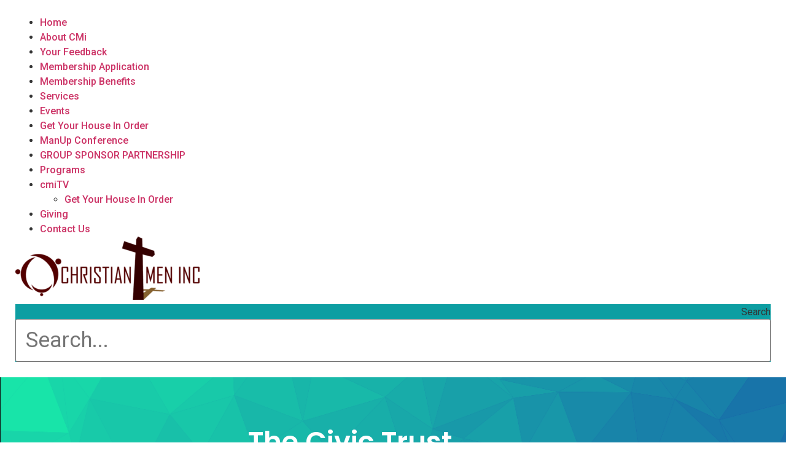

--- FILE ---
content_type: text/html; charset=UTF-8
request_url: https://christianmeninc.org/the-civic-trust/
body_size: 12373
content:
<!doctype html>
<html lang="en-US">
<head>
	<meta charset="UTF-8">
	<meta name="viewport" content="width=device-width, initial-scale=1">
	<link rel="profile" href="https://gmpg.org/xfn/11">
	<meta name='robots' content='index, follow, max-image-preview:large, max-snippet:-1, max-video-preview:-1' />
	<style>img:is([sizes="auto" i], [sizes^="auto," i]) { contain-intrinsic-size: 3000px 1500px }</style>
	
	<!-- This site is optimized with the Yoast SEO plugin v26.1.1 - https://yoast.com/wordpress/plugins/seo/ -->
	<title>The Civic Trust - Christian Men Inc.</title>
	<link rel="canonical" href="https://christianmeninc.org/the-civic-trust/" />
	<meta property="og:locale" content="en_US" />
	<meta property="og:type" content="article" />
	<meta property="og:title" content="The Civic Trust - Christian Men Inc." />
	<meta property="og:description" content="The Civic Trust is a community of problem solvers that provides the opportunity for all citizens to engage in a new form of Public Service as a “Citizen Leader”." />
	<meta property="og:url" content="https://christianmeninc.org/the-civic-trust/" />
	<meta property="og:site_name" content="Christian Men Inc." />
	<meta property="article:published_time" content="2021-12-07T12:30:43+00:00" />
	<meta property="article:modified_time" content="2021-12-08T03:30:32+00:00" />
	<meta property="og:image" content="https://christianmeninc.org/wp-content/uploads/2021/12/The-Civic-Trust.png" />
	<meta property="og:image:width" content="201" />
	<meta property="og:image:height" content="141" />
	<meta property="og:image:type" content="image/png" />
	<meta name="author" content="romans-five8" />
	<meta name="twitter:card" content="summary_large_image" />
	<meta name="twitter:label1" content="Written by" />
	<meta name="twitter:data1" content="romans-five8" />
	<script type="application/ld+json" class="yoast-schema-graph">{"@context":"https://schema.org","@graph":[{"@type":"WebPage","@id":"https://christianmeninc.org/the-civic-trust/","url":"https://christianmeninc.org/the-civic-trust/","name":"The Civic Trust - Christian Men Inc.","isPartOf":{"@id":"https://christianmeninc.org/#website"},"primaryImageOfPage":{"@id":"https://christianmeninc.org/the-civic-trust/#primaryimage"},"image":{"@id":"https://christianmeninc.org/the-civic-trust/#primaryimage"},"thumbnailUrl":"https://christianmeninc.org/wp-content/uploads/2021/12/The-Civic-Trust.png","datePublished":"2021-12-07T12:30:43+00:00","dateModified":"2021-12-08T03:30:32+00:00","author":{"@id":"https://christianmeninc.org/#/schema/person/efa6fe0cdeca853e91af1bd0ee67c1d0"},"breadcrumb":{"@id":"https://christianmeninc.org/the-civic-trust/#breadcrumb"},"inLanguage":"en-US","potentialAction":[{"@type":"ReadAction","target":["https://christianmeninc.org/the-civic-trust/"]}]},{"@type":"ImageObject","inLanguage":"en-US","@id":"https://christianmeninc.org/the-civic-trust/#primaryimage","url":"https://christianmeninc.org/wp-content/uploads/2021/12/The-Civic-Trust.png","contentUrl":"https://christianmeninc.org/wp-content/uploads/2021/12/The-Civic-Trust.png","width":201,"height":141},{"@type":"BreadcrumbList","@id":"https://christianmeninc.org/the-civic-trust/#breadcrumb","itemListElement":[{"@type":"ListItem","position":1,"name":"Home","item":"https://christianmeninc.org/"},{"@type":"ListItem","position":2,"name":"The Civic Trust"}]},{"@type":"WebSite","@id":"https://christianmeninc.org/#website","url":"https://christianmeninc.org/","name":"Christian Men Inc.","description":"Poverty Alleviation - Economic Empowerment - Generational Wealth","potentialAction":[{"@type":"SearchAction","target":{"@type":"EntryPoint","urlTemplate":"https://christianmeninc.org/?s={search_term_string}"},"query-input":{"@type":"PropertyValueSpecification","valueRequired":true,"valueName":"search_term_string"}}],"inLanguage":"en-US"},{"@type":"Person","@id":"https://christianmeninc.org/#/schema/person/efa6fe0cdeca853e91af1bd0ee67c1d0","name":"romans-five8","image":{"@type":"ImageObject","inLanguage":"en-US","@id":"https://christianmeninc.org/#/schema/person/image/","url":"https://secure.gravatar.com/avatar/5b0d266e57d67a28b93320f854974925c88a4387968c75742b60c8c092d9cb71?s=96&d=mm&r=g","contentUrl":"https://secure.gravatar.com/avatar/5b0d266e57d67a28b93320f854974925c88a4387968c75742b60c8c092d9cb71?s=96&d=mm&r=g","caption":"romans-five8"},"sameAs":["https://christianmeninc.org"],"url":"https://christianmeninc.org/author/romans-five8/"}]}</script>
	<!-- / Yoast SEO plugin. -->


<link rel="alternate" type="application/rss+xml" title="Christian Men Inc. &raquo; Feed" href="https://christianmeninc.org/feed/" />
<link rel="alternate" type="application/rss+xml" title="Christian Men Inc. &raquo; Comments Feed" href="https://christianmeninc.org/comments/feed/" />
<link rel="alternate" type="application/rss+xml" title="Christian Men Inc. &raquo; The Civic Trust Comments Feed" href="https://christianmeninc.org/the-civic-trust/feed/" />
<script>
window._wpemojiSettings = {"baseUrl":"https:\/\/s.w.org\/images\/core\/emoji\/16.0.1\/72x72\/","ext":".png","svgUrl":"https:\/\/s.w.org\/images\/core\/emoji\/16.0.1\/svg\/","svgExt":".svg","source":{"concatemoji":"https:\/\/christianmeninc.org\/wp-includes\/js\/wp-emoji-release.min.js?ver=6.8.3"}};
/*! This file is auto-generated */
!function(s,n){var o,i,e;function c(e){try{var t={supportTests:e,timestamp:(new Date).valueOf()};sessionStorage.setItem(o,JSON.stringify(t))}catch(e){}}function p(e,t,n){e.clearRect(0,0,e.canvas.width,e.canvas.height),e.fillText(t,0,0);var t=new Uint32Array(e.getImageData(0,0,e.canvas.width,e.canvas.height).data),a=(e.clearRect(0,0,e.canvas.width,e.canvas.height),e.fillText(n,0,0),new Uint32Array(e.getImageData(0,0,e.canvas.width,e.canvas.height).data));return t.every(function(e,t){return e===a[t]})}function u(e,t){e.clearRect(0,0,e.canvas.width,e.canvas.height),e.fillText(t,0,0);for(var n=e.getImageData(16,16,1,1),a=0;a<n.data.length;a++)if(0!==n.data[a])return!1;return!0}function f(e,t,n,a){switch(t){case"flag":return n(e,"\ud83c\udff3\ufe0f\u200d\u26a7\ufe0f","\ud83c\udff3\ufe0f\u200b\u26a7\ufe0f")?!1:!n(e,"\ud83c\udde8\ud83c\uddf6","\ud83c\udde8\u200b\ud83c\uddf6")&&!n(e,"\ud83c\udff4\udb40\udc67\udb40\udc62\udb40\udc65\udb40\udc6e\udb40\udc67\udb40\udc7f","\ud83c\udff4\u200b\udb40\udc67\u200b\udb40\udc62\u200b\udb40\udc65\u200b\udb40\udc6e\u200b\udb40\udc67\u200b\udb40\udc7f");case"emoji":return!a(e,"\ud83e\udedf")}return!1}function g(e,t,n,a){var r="undefined"!=typeof WorkerGlobalScope&&self instanceof WorkerGlobalScope?new OffscreenCanvas(300,150):s.createElement("canvas"),o=r.getContext("2d",{willReadFrequently:!0}),i=(o.textBaseline="top",o.font="600 32px Arial",{});return e.forEach(function(e){i[e]=t(o,e,n,a)}),i}function t(e){var t=s.createElement("script");t.src=e,t.defer=!0,s.head.appendChild(t)}"undefined"!=typeof Promise&&(o="wpEmojiSettingsSupports",i=["flag","emoji"],n.supports={everything:!0,everythingExceptFlag:!0},e=new Promise(function(e){s.addEventListener("DOMContentLoaded",e,{once:!0})}),new Promise(function(t){var n=function(){try{var e=JSON.parse(sessionStorage.getItem(o));if("object"==typeof e&&"number"==typeof e.timestamp&&(new Date).valueOf()<e.timestamp+604800&&"object"==typeof e.supportTests)return e.supportTests}catch(e){}return null}();if(!n){if("undefined"!=typeof Worker&&"undefined"!=typeof OffscreenCanvas&&"undefined"!=typeof URL&&URL.createObjectURL&&"undefined"!=typeof Blob)try{var e="postMessage("+g.toString()+"("+[JSON.stringify(i),f.toString(),p.toString(),u.toString()].join(",")+"));",a=new Blob([e],{type:"text/javascript"}),r=new Worker(URL.createObjectURL(a),{name:"wpTestEmojiSupports"});return void(r.onmessage=function(e){c(n=e.data),r.terminate(),t(n)})}catch(e){}c(n=g(i,f,p,u))}t(n)}).then(function(e){for(var t in e)n.supports[t]=e[t],n.supports.everything=n.supports.everything&&n.supports[t],"flag"!==t&&(n.supports.everythingExceptFlag=n.supports.everythingExceptFlag&&n.supports[t]);n.supports.everythingExceptFlag=n.supports.everythingExceptFlag&&!n.supports.flag,n.DOMReady=!1,n.readyCallback=function(){n.DOMReady=!0}}).then(function(){return e}).then(function(){var e;n.supports.everything||(n.readyCallback(),(e=n.source||{}).concatemoji?t(e.concatemoji):e.wpemoji&&e.twemoji&&(t(e.twemoji),t(e.wpemoji)))}))}((window,document),window._wpemojiSettings);
</script>
<link rel='stylesheet' id='premium-addons-css' href='https://christianmeninc.org/wp-content/plugins/premium-addons-for-elementor/assets/frontend/min-css/premium-addons.min.css?ver=4.11.41' media='all' />
<style id='wp-emoji-styles-inline-css'>

	img.wp-smiley, img.emoji {
		display: inline !important;
		border: none !important;
		box-shadow: none !important;
		height: 1em !important;
		width: 1em !important;
		margin: 0 0.07em !important;
		vertical-align: -0.1em !important;
		background: none !important;
		padding: 0 !important;
	}
</style>
<link rel='stylesheet' id='wp-block-library-css' href='https://christianmeninc.org/wp-includes/css/dist/block-library/style.min.css?ver=6.8.3' media='all' />
<style id='global-styles-inline-css'>
:root{--wp--preset--aspect-ratio--square: 1;--wp--preset--aspect-ratio--4-3: 4/3;--wp--preset--aspect-ratio--3-4: 3/4;--wp--preset--aspect-ratio--3-2: 3/2;--wp--preset--aspect-ratio--2-3: 2/3;--wp--preset--aspect-ratio--16-9: 16/9;--wp--preset--aspect-ratio--9-16: 9/16;--wp--preset--color--black: #000000;--wp--preset--color--cyan-bluish-gray: #abb8c3;--wp--preset--color--white: #ffffff;--wp--preset--color--pale-pink: #f78da7;--wp--preset--color--vivid-red: #cf2e2e;--wp--preset--color--luminous-vivid-orange: #ff6900;--wp--preset--color--luminous-vivid-amber: #fcb900;--wp--preset--color--light-green-cyan: #7bdcb5;--wp--preset--color--vivid-green-cyan: #00d084;--wp--preset--color--pale-cyan-blue: #8ed1fc;--wp--preset--color--vivid-cyan-blue: #0693e3;--wp--preset--color--vivid-purple: #9b51e0;--wp--preset--gradient--vivid-cyan-blue-to-vivid-purple: linear-gradient(135deg,rgba(6,147,227,1) 0%,rgb(155,81,224) 100%);--wp--preset--gradient--light-green-cyan-to-vivid-green-cyan: linear-gradient(135deg,rgb(122,220,180) 0%,rgb(0,208,130) 100%);--wp--preset--gradient--luminous-vivid-amber-to-luminous-vivid-orange: linear-gradient(135deg,rgba(252,185,0,1) 0%,rgba(255,105,0,1) 100%);--wp--preset--gradient--luminous-vivid-orange-to-vivid-red: linear-gradient(135deg,rgba(255,105,0,1) 0%,rgb(207,46,46) 100%);--wp--preset--gradient--very-light-gray-to-cyan-bluish-gray: linear-gradient(135deg,rgb(238,238,238) 0%,rgb(169,184,195) 100%);--wp--preset--gradient--cool-to-warm-spectrum: linear-gradient(135deg,rgb(74,234,220) 0%,rgb(151,120,209) 20%,rgb(207,42,186) 40%,rgb(238,44,130) 60%,rgb(251,105,98) 80%,rgb(254,248,76) 100%);--wp--preset--gradient--blush-light-purple: linear-gradient(135deg,rgb(255,206,236) 0%,rgb(152,150,240) 100%);--wp--preset--gradient--blush-bordeaux: linear-gradient(135deg,rgb(254,205,165) 0%,rgb(254,45,45) 50%,rgb(107,0,62) 100%);--wp--preset--gradient--luminous-dusk: linear-gradient(135deg,rgb(255,203,112) 0%,rgb(199,81,192) 50%,rgb(65,88,208) 100%);--wp--preset--gradient--pale-ocean: linear-gradient(135deg,rgb(255,245,203) 0%,rgb(182,227,212) 50%,rgb(51,167,181) 100%);--wp--preset--gradient--electric-grass: linear-gradient(135deg,rgb(202,248,128) 0%,rgb(113,206,126) 100%);--wp--preset--gradient--midnight: linear-gradient(135deg,rgb(2,3,129) 0%,rgb(40,116,252) 100%);--wp--preset--font-size--small: 13px;--wp--preset--font-size--medium: 20px;--wp--preset--font-size--large: 36px;--wp--preset--font-size--x-large: 42px;--wp--preset--spacing--20: 0.44rem;--wp--preset--spacing--30: 0.67rem;--wp--preset--spacing--40: 1rem;--wp--preset--spacing--50: 1.5rem;--wp--preset--spacing--60: 2.25rem;--wp--preset--spacing--70: 3.38rem;--wp--preset--spacing--80: 5.06rem;--wp--preset--shadow--natural: 6px 6px 9px rgba(0, 0, 0, 0.2);--wp--preset--shadow--deep: 12px 12px 50px rgba(0, 0, 0, 0.4);--wp--preset--shadow--sharp: 6px 6px 0px rgba(0, 0, 0, 0.2);--wp--preset--shadow--outlined: 6px 6px 0px -3px rgba(255, 255, 255, 1), 6px 6px rgba(0, 0, 0, 1);--wp--preset--shadow--crisp: 6px 6px 0px rgba(0, 0, 0, 1);}:root { --wp--style--global--content-size: 800px;--wp--style--global--wide-size: 1200px; }:where(body) { margin: 0; }.wp-site-blocks > .alignleft { float: left; margin-right: 2em; }.wp-site-blocks > .alignright { float: right; margin-left: 2em; }.wp-site-blocks > .aligncenter { justify-content: center; margin-left: auto; margin-right: auto; }:where(.wp-site-blocks) > * { margin-block-start: 24px; margin-block-end: 0; }:where(.wp-site-blocks) > :first-child { margin-block-start: 0; }:where(.wp-site-blocks) > :last-child { margin-block-end: 0; }:root { --wp--style--block-gap: 24px; }:root :where(.is-layout-flow) > :first-child{margin-block-start: 0;}:root :where(.is-layout-flow) > :last-child{margin-block-end: 0;}:root :where(.is-layout-flow) > *{margin-block-start: 24px;margin-block-end: 0;}:root :where(.is-layout-constrained) > :first-child{margin-block-start: 0;}:root :where(.is-layout-constrained) > :last-child{margin-block-end: 0;}:root :where(.is-layout-constrained) > *{margin-block-start: 24px;margin-block-end: 0;}:root :where(.is-layout-flex){gap: 24px;}:root :where(.is-layout-grid){gap: 24px;}.is-layout-flow > .alignleft{float: left;margin-inline-start: 0;margin-inline-end: 2em;}.is-layout-flow > .alignright{float: right;margin-inline-start: 2em;margin-inline-end: 0;}.is-layout-flow > .aligncenter{margin-left: auto !important;margin-right: auto !important;}.is-layout-constrained > .alignleft{float: left;margin-inline-start: 0;margin-inline-end: 2em;}.is-layout-constrained > .alignright{float: right;margin-inline-start: 2em;margin-inline-end: 0;}.is-layout-constrained > .aligncenter{margin-left: auto !important;margin-right: auto !important;}.is-layout-constrained > :where(:not(.alignleft):not(.alignright):not(.alignfull)){max-width: var(--wp--style--global--content-size);margin-left: auto !important;margin-right: auto !important;}.is-layout-constrained > .alignwide{max-width: var(--wp--style--global--wide-size);}body .is-layout-flex{display: flex;}.is-layout-flex{flex-wrap: wrap;align-items: center;}.is-layout-flex > :is(*, div){margin: 0;}body .is-layout-grid{display: grid;}.is-layout-grid > :is(*, div){margin: 0;}body{padding-top: 0px;padding-right: 0px;padding-bottom: 0px;padding-left: 0px;}a:where(:not(.wp-element-button)){text-decoration: underline;}:root :where(.wp-element-button, .wp-block-button__link){background-color: #32373c;border-width: 0;color: #fff;font-family: inherit;font-size: inherit;line-height: inherit;padding: calc(0.667em + 2px) calc(1.333em + 2px);text-decoration: none;}.has-black-color{color: var(--wp--preset--color--black) !important;}.has-cyan-bluish-gray-color{color: var(--wp--preset--color--cyan-bluish-gray) !important;}.has-white-color{color: var(--wp--preset--color--white) !important;}.has-pale-pink-color{color: var(--wp--preset--color--pale-pink) !important;}.has-vivid-red-color{color: var(--wp--preset--color--vivid-red) !important;}.has-luminous-vivid-orange-color{color: var(--wp--preset--color--luminous-vivid-orange) !important;}.has-luminous-vivid-amber-color{color: var(--wp--preset--color--luminous-vivid-amber) !important;}.has-light-green-cyan-color{color: var(--wp--preset--color--light-green-cyan) !important;}.has-vivid-green-cyan-color{color: var(--wp--preset--color--vivid-green-cyan) !important;}.has-pale-cyan-blue-color{color: var(--wp--preset--color--pale-cyan-blue) !important;}.has-vivid-cyan-blue-color{color: var(--wp--preset--color--vivid-cyan-blue) !important;}.has-vivid-purple-color{color: var(--wp--preset--color--vivid-purple) !important;}.has-black-background-color{background-color: var(--wp--preset--color--black) !important;}.has-cyan-bluish-gray-background-color{background-color: var(--wp--preset--color--cyan-bluish-gray) !important;}.has-white-background-color{background-color: var(--wp--preset--color--white) !important;}.has-pale-pink-background-color{background-color: var(--wp--preset--color--pale-pink) !important;}.has-vivid-red-background-color{background-color: var(--wp--preset--color--vivid-red) !important;}.has-luminous-vivid-orange-background-color{background-color: var(--wp--preset--color--luminous-vivid-orange) !important;}.has-luminous-vivid-amber-background-color{background-color: var(--wp--preset--color--luminous-vivid-amber) !important;}.has-light-green-cyan-background-color{background-color: var(--wp--preset--color--light-green-cyan) !important;}.has-vivid-green-cyan-background-color{background-color: var(--wp--preset--color--vivid-green-cyan) !important;}.has-pale-cyan-blue-background-color{background-color: var(--wp--preset--color--pale-cyan-blue) !important;}.has-vivid-cyan-blue-background-color{background-color: var(--wp--preset--color--vivid-cyan-blue) !important;}.has-vivid-purple-background-color{background-color: var(--wp--preset--color--vivid-purple) !important;}.has-black-border-color{border-color: var(--wp--preset--color--black) !important;}.has-cyan-bluish-gray-border-color{border-color: var(--wp--preset--color--cyan-bluish-gray) !important;}.has-white-border-color{border-color: var(--wp--preset--color--white) !important;}.has-pale-pink-border-color{border-color: var(--wp--preset--color--pale-pink) !important;}.has-vivid-red-border-color{border-color: var(--wp--preset--color--vivid-red) !important;}.has-luminous-vivid-orange-border-color{border-color: var(--wp--preset--color--luminous-vivid-orange) !important;}.has-luminous-vivid-amber-border-color{border-color: var(--wp--preset--color--luminous-vivid-amber) !important;}.has-light-green-cyan-border-color{border-color: var(--wp--preset--color--light-green-cyan) !important;}.has-vivid-green-cyan-border-color{border-color: var(--wp--preset--color--vivid-green-cyan) !important;}.has-pale-cyan-blue-border-color{border-color: var(--wp--preset--color--pale-cyan-blue) !important;}.has-vivid-cyan-blue-border-color{border-color: var(--wp--preset--color--vivid-cyan-blue) !important;}.has-vivid-purple-border-color{border-color: var(--wp--preset--color--vivid-purple) !important;}.has-vivid-cyan-blue-to-vivid-purple-gradient-background{background: var(--wp--preset--gradient--vivid-cyan-blue-to-vivid-purple) !important;}.has-light-green-cyan-to-vivid-green-cyan-gradient-background{background: var(--wp--preset--gradient--light-green-cyan-to-vivid-green-cyan) !important;}.has-luminous-vivid-amber-to-luminous-vivid-orange-gradient-background{background: var(--wp--preset--gradient--luminous-vivid-amber-to-luminous-vivid-orange) !important;}.has-luminous-vivid-orange-to-vivid-red-gradient-background{background: var(--wp--preset--gradient--luminous-vivid-orange-to-vivid-red) !important;}.has-very-light-gray-to-cyan-bluish-gray-gradient-background{background: var(--wp--preset--gradient--very-light-gray-to-cyan-bluish-gray) !important;}.has-cool-to-warm-spectrum-gradient-background{background: var(--wp--preset--gradient--cool-to-warm-spectrum) !important;}.has-blush-light-purple-gradient-background{background: var(--wp--preset--gradient--blush-light-purple) !important;}.has-blush-bordeaux-gradient-background{background: var(--wp--preset--gradient--blush-bordeaux) !important;}.has-luminous-dusk-gradient-background{background: var(--wp--preset--gradient--luminous-dusk) !important;}.has-pale-ocean-gradient-background{background: var(--wp--preset--gradient--pale-ocean) !important;}.has-electric-grass-gradient-background{background: var(--wp--preset--gradient--electric-grass) !important;}.has-midnight-gradient-background{background: var(--wp--preset--gradient--midnight) !important;}.has-small-font-size{font-size: var(--wp--preset--font-size--small) !important;}.has-medium-font-size{font-size: var(--wp--preset--font-size--medium) !important;}.has-large-font-size{font-size: var(--wp--preset--font-size--large) !important;}.has-x-large-font-size{font-size: var(--wp--preset--font-size--x-large) !important;}
:root :where(.wp-block-pullquote){font-size: 1.5em;line-height: 1.6;}
</style>
<link rel='stylesheet' id='Church-Admin-css' href='https://christianmeninc.org/wp-content/plugins/church-admin/includes/style.new.css?ver=1759984495' media='all' />
<link rel='stylesheet' id='wpa-css-css' href='https://christianmeninc.org/wp-content/plugins/honeypot/includes/css/wpa.css?ver=2.3.03' media='all' />
<link rel='stylesheet' id='hello-elementor-css' href='https://christianmeninc.org/wp-content/themes/hello-elementor/assets/css/reset.css?ver=3.4.4' media='all' />
<link rel='stylesheet' id='hello-elementor-theme-style-css' href='https://christianmeninc.org/wp-content/themes/hello-elementor/assets/css/theme.css?ver=3.4.4' media='all' />
<link rel='stylesheet' id='hello-elementor-header-footer-css' href='https://christianmeninc.org/wp-content/themes/hello-elementor/assets/css/header-footer.css?ver=3.4.4' media='all' />
<link rel='stylesheet' id='elementor-frontend-css' href='https://christianmeninc.org/wp-content/plugins/elementor/assets/css/frontend.min.css?ver=3.32.4' media='all' />
<link rel='stylesheet' id='widget-nav-menu-css' href='https://christianmeninc.org/wp-content/plugins/elementor-pro/assets/css/widget-nav-menu.min.css?ver=3.32.2' media='all' />
<link rel='stylesheet' id='widget-image-css' href='https://christianmeninc.org/wp-content/plugins/elementor/assets/css/widget-image.min.css?ver=3.32.4' media='all' />
<link rel='stylesheet' id='widget-search-form-css' href='https://christianmeninc.org/wp-content/plugins/elementor-pro/assets/css/widget-search-form.min.css?ver=3.32.2' media='all' />
<link rel='stylesheet' id='elementor-icons-shared-0-css' href='https://christianmeninc.org/wp-content/plugins/elementor/assets/lib/font-awesome/css/fontawesome.min.css?ver=5.15.3' media='all' />
<link rel='stylesheet' id='elementor-icons-fa-solid-css' href='https://christianmeninc.org/wp-content/plugins/elementor/assets/lib/font-awesome/css/solid.min.css?ver=5.15.3' media='all' />
<link rel='stylesheet' id='widget-heading-css' href='https://christianmeninc.org/wp-content/plugins/elementor/assets/css/widget-heading.min.css?ver=3.32.4' media='all' />
<link rel='stylesheet' id='widget-social-icons-css' href='https://christianmeninc.org/wp-content/plugins/elementor/assets/css/widget-social-icons.min.css?ver=3.32.4' media='all' />
<link rel='stylesheet' id='e-apple-webkit-css' href='https://christianmeninc.org/wp-content/plugins/elementor/assets/css/conditionals/apple-webkit.min.css?ver=3.32.4' media='all' />
<link rel='stylesheet' id='widget-post-info-css' href='https://christianmeninc.org/wp-content/plugins/elementor-pro/assets/css/widget-post-info.min.css?ver=3.32.2' media='all' />
<link rel='stylesheet' id='widget-icon-list-css' href='https://christianmeninc.org/wp-content/plugins/elementor/assets/css/widget-icon-list.min.css?ver=3.32.4' media='all' />
<link rel='stylesheet' id='elementor-icons-fa-regular-css' href='https://christianmeninc.org/wp-content/plugins/elementor/assets/lib/font-awesome/css/regular.min.css?ver=5.15.3' media='all' />
<link rel='stylesheet' id='elementor-icons-css' href='https://christianmeninc.org/wp-content/plugins/elementor/assets/lib/eicons/css/elementor-icons.min.css?ver=5.44.0' media='all' />
<link rel='stylesheet' id='elementor-post-6-css' href='https://christianmeninc.org/wp-content/uploads/elementor/css/post-6.css?ver=1760019876' media='all' />
<link rel='stylesheet' id='elementor-post-344-css' href='https://christianmeninc.org/wp-content/uploads/elementor/css/post-344.css?ver=1760025118' media='all' />
<link rel='stylesheet' id='elementor-post-28-css' href='https://christianmeninc.org/wp-content/uploads/elementor/css/post-28.css?ver=1760019877' media='all' />
<link rel='stylesheet' id='elementor-post-129-css' href='https://christianmeninc.org/wp-content/uploads/elementor/css/post-129.css?ver=1760019877' media='all' />
<link rel='stylesheet' id='elementor-post-265-css' href='https://christianmeninc.org/wp-content/uploads/elementor/css/post-265.css?ver=1760021459' media='all' />
<link rel='stylesheet' id='elementor-gf-roboto-css' href='https://fonts.googleapis.com/css?family=Roboto:100,100italic,200,200italic,300,300italic,400,400italic,500,500italic,600,600italic,700,700italic,800,800italic,900,900italic&#038;display=auto' media='all' />
<link rel='stylesheet' id='elementor-gf-robotoslab-css' href='https://fonts.googleapis.com/css?family=Roboto+Slab:100,100italic,200,200italic,300,300italic,400,400italic,500,500italic,600,600italic,700,700italic,800,800italic,900,900italic&#038;display=auto' media='all' />
<link rel='stylesheet' id='elementor-gf-poppins-css' href='https://fonts.googleapis.com/css?family=Poppins:100,100italic,200,200italic,300,300italic,400,400italic,500,500italic,600,600italic,700,700italic,800,800italic,900,900italic&#038;display=auto' media='all' />
<link rel='stylesheet' id='elementor-icons-fa-brands-css' href='https://christianmeninc.org/wp-content/plugins/elementor/assets/lib/font-awesome/css/brands.min.css?ver=5.15.3' media='all' />
<script src="https://christianmeninc.org/wp-includes/js/jquery/jquery.min.js?ver=3.7.1" id="jquery-core-js"></script>
<script src="https://christianmeninc.org/wp-includes/js/jquery/jquery-migrate.min.js?ver=3.4.1" id="jquery-migrate-js"></script>
<link rel="https://api.w.org/" href="https://christianmeninc.org/wp-json/" /><link rel="alternate" title="JSON" type="application/json" href="https://christianmeninc.org/wp-json/wp/v2/posts/344" /><link rel="EditURI" type="application/rsd+xml" title="RSD" href="https://christianmeninc.org/xmlrpc.php?rsd" />
<link rel='shortlink' href='https://christianmeninc.org/?p=344' />
<link rel="alternate" title="oEmbed (JSON)" type="application/json+oembed" href="https://christianmeninc.org/wp-json/oembed/1.0/embed?url=https%3A%2F%2Fchristianmeninc.org%2Fthe-civic-trust%2F" />
<link rel="alternate" title="oEmbed (XML)" type="text/xml+oembed" href="https://christianmeninc.org/wp-json/oembed/1.0/embed?url=https%3A%2F%2Fchristianmeninc.org%2Fthe-civic-trust%2F&#038;format=xml" />
	<script type="text/javascript">
		var ajaxurl = 'https://christianmeninc.org/wp-admin/admin-ajax.php';
		var security= '67914757db';
	</script>
	<!--
 
   ____ _                    _          _       _           _         ____  _             _       
  / ___| |__  _   _ _ __ ___| |__      / \   __| |_ __ ___ (_)_ __   |  _ \| |_   _  __ _(_)_ __  
 | |   | '_ \| | | | '__/ __| '_ \    / _ \ / _` | '_ ` _ \| | '_ \  | |_) | | | | |/ _` | | '_ \ 
 | |___| | | | |_| | | | (__| | | |  / ___ \ (_| | | | | | | | | | | |  __/| | |_| | (_| | | | | |
  \____|_| |_|\__,_|_|  \___|_| |_| /_/   \_\__,_|_| |_| |_|_|_| |_| |_|   |_|\__,_|\__, |_|_| |_|
                                                                                    |___/                   

 FREE  Version: 5.0.27 -->
        <style>table.church_admin_calendar{width:630px}</style><meta name="generator" content="Elementor 3.32.4; features: additional_custom_breakpoints; settings: css_print_method-external, google_font-enabled, font_display-auto">
<style>
footer#site-footer {
    display: none !important;
}
nav.elementor-nav-menu--dropdown.elementor-nav-menu__container {
    width: 100% !important;
    left: 0px !important;
}

/* Menu Height for Tablet*/
@media only screen and (max-width: 768px) {
		nav.elementor-nav-menu--dropdown.elementor-nav-menu__container {
			top: 90% !important;
		}
}

/* Menu Height for Mobile*/
@media only screen and (max-width: 600px) {
		nav.elementor-nav-menu--dropdown.elementor-nav-menu__container {
			top: 90% !important;
			width: 300px !important;
		}
}
</style>
			<style>
				.e-con.e-parent:nth-of-type(n+4):not(.e-lazyloaded):not(.e-no-lazyload),
				.e-con.e-parent:nth-of-type(n+4):not(.e-lazyloaded):not(.e-no-lazyload) * {
					background-image: none !important;
				}
				@media screen and (max-height: 1024px) {
					.e-con.e-parent:nth-of-type(n+3):not(.e-lazyloaded):not(.e-no-lazyload),
					.e-con.e-parent:nth-of-type(n+3):not(.e-lazyloaded):not(.e-no-lazyload) * {
						background-image: none !important;
					}
				}
				@media screen and (max-height: 640px) {
					.e-con.e-parent:nth-of-type(n+2):not(.e-lazyloaded):not(.e-no-lazyload),
					.e-con.e-parent:nth-of-type(n+2):not(.e-lazyloaded):not(.e-no-lazyload) * {
						background-image: none !important;
					}
				}
			</style>
			<link rel="icon" href="https://christianmeninc.org/wp-content/uploads/2021/12/cropped-Christian-Men-INC-Site-Icon-32x32.jpg" sizes="32x32" />
<link rel="icon" href="https://christianmeninc.org/wp-content/uploads/2021/12/cropped-Christian-Men-INC-Site-Icon-192x192.jpg" sizes="192x192" />
<link rel="apple-touch-icon" href="https://christianmeninc.org/wp-content/uploads/2021/12/cropped-Christian-Men-INC-Site-Icon-180x180.jpg" />
<meta name="msapplication-TileImage" content="https://christianmeninc.org/wp-content/uploads/2021/12/cropped-Christian-Men-INC-Site-Icon-270x270.jpg" />
</head>
<body class="wp-singular post-template-default single single-post postid-344 single-format-standard wp-embed-responsive wp-theme-hello-elementor hello-elementor-default elementor-default elementor-kit-6 elementor-page elementor-page-344 elementor-page-265">


<a class="skip-link screen-reader-text" href="#content">Skip to content</a>

		<header data-elementor-type="header" data-elementor-id="28" class="elementor elementor-28 elementor-location-header" data-elementor-post-type="elementor_library">
					<header class="elementor-section elementor-top-section elementor-element elementor-element-2d313257 elementor-section-full_width elementor-section-content-middle elementor-section-stretched elementor-section-height-default elementor-section-height-default" data-id="2d313257" data-element_type="section" data-settings="{&quot;stretch_section&quot;:&quot;section-stretched&quot;}">
						<div class="elementor-container elementor-column-gap-default">
					<div class="elementor-column elementor-col-33 elementor-top-column elementor-element elementor-element-7ba0f53b" data-id="7ba0f53b" data-element_type="column">
			<div class="elementor-widget-wrap elementor-element-populated">
						<div class="elementor-element elementor-element-443d241e elementor-nav-menu--stretch elementor-nav-menu__text-align-aside elementor-nav-menu--toggle elementor-nav-menu--burger elementor-widget elementor-widget-nav-menu" data-id="443d241e" data-element_type="widget" data-settings="{&quot;layout&quot;:&quot;dropdown&quot;,&quot;full_width&quot;:&quot;stretch&quot;,&quot;submenu_icon&quot;:{&quot;value&quot;:&quot;&lt;i class=\&quot;\&quot; aria-hidden=\&quot;true\&quot;&gt;&lt;\/i&gt;&quot;,&quot;library&quot;:&quot;&quot;},&quot;toggle&quot;:&quot;burger&quot;}" data-widget_type="nav-menu.default">
				<div class="elementor-widget-container">
							<div class="elementor-menu-toggle" role="button" tabindex="0" aria-label="Menu Toggle" aria-expanded="false">
			<i aria-hidden="true" role="presentation" class="elementor-menu-toggle__icon--open eicon-menu-bar"></i><i aria-hidden="true" role="presentation" class="elementor-menu-toggle__icon--close eicon-close"></i>		</div>
					<nav class="elementor-nav-menu--dropdown elementor-nav-menu__container" aria-hidden="true">
				<ul id="menu-2-443d241e" class="elementor-nav-menu"><li class="menu-item menu-item-type-post_type menu-item-object-page menu-item-home menu-item-34"><a href="https://christianmeninc.org/" class="elementor-item" tabindex="-1">Home</a></li>
<li class="menu-item menu-item-type-post_type menu-item-object-page menu-item-31"><a href="https://christianmeninc.org/about-cmi/" class="elementor-item" tabindex="-1">About CMi</a></li>
<li class="menu-item menu-item-type-post_type menu-item-object-page menu-item-1825"><a href="https://christianmeninc.org/your-feedback/" class="elementor-item" tabindex="-1">Your Feedback</a></li>
<li class="menu-item menu-item-type-post_type menu-item-object-page menu-item-35"><a href="https://christianmeninc.org/membership-application/" class="elementor-item" tabindex="-1">Membership Application</a></li>
<li class="menu-item menu-item-type-post_type menu-item-object-page menu-item-36"><a href="https://christianmeninc.org/membership-benefits/" class="elementor-item" tabindex="-1">Membership Benefits</a></li>
<li class="menu-item menu-item-type-post_type menu-item-object-page menu-item-41"><a href="https://christianmeninc.org/services/" class="elementor-item" tabindex="-1">Services</a></li>
<li class="menu-item menu-item-type-post_type menu-item-object-page menu-item-33"><a href="https://christianmeninc.org/events/" class="elementor-item" tabindex="-1">Events</a></li>
<li class="menu-item menu-item-type-post_type menu-item-object-page menu-item-1373"><a href="https://christianmeninc.org/gyhio/" class="elementor-item" tabindex="-1">Get Your House In Order</a></li>
<li class="menu-item menu-item-type-post_type menu-item-object-page menu-item-1439"><a href="https://christianmeninc.org/manup-conference/" class="elementor-item" tabindex="-1">ManUp Conference</a></li>
<li class="menu-item menu-item-type-post_type menu-item-object-page menu-item-1651"><a href="https://christianmeninc.org/group-sponsor-partnership/" class="elementor-item" tabindex="-1">GROUP SPONSOR PARTNERSHIP</a></li>
<li class="menu-item menu-item-type-post_type menu-item-object-page menu-item-39"><a href="https://christianmeninc.org/programs/" class="elementor-item" tabindex="-1">Programs</a></li>
<li class="menu-item menu-item-type-post_type menu-item-object-page menu-item-has-children menu-item-38"><a href="https://christianmeninc.org/our-blog/" class="elementor-item" tabindex="-1">cmiTV</a>
<ul class="sub-menu elementor-nav-menu--dropdown">
	<li class="menu-item menu-item-type-post_type menu-item-object-page menu-item-1254"><a href="https://christianmeninc.org/?page_id=1251" class="elementor-sub-item" tabindex="-1">Get Your House In Order</a></li>
</ul>
</li>
<li class="menu-item menu-item-type-post_type menu-item-object-page menu-item-37"><a href="https://christianmeninc.org/online-donations/" class="elementor-item" tabindex="-1">Giving</a></li>
<li class="menu-item menu-item-type-post_type menu-item-object-page menu-item-32"><a href="https://christianmeninc.org/contact-us/" class="elementor-item" tabindex="-1">Contact Us</a></li>
</ul>			</nav>
						</div>
				</div>
					</div>
		</div>
				<div class="elementor-column elementor-col-33 elementor-top-column elementor-element elementor-element-6e6c1cd0" data-id="6e6c1cd0" data-element_type="column">
			<div class="elementor-widget-wrap elementor-element-populated">
						<div class="elementor-element elementor-element-d8ed0a5 elementor-widget elementor-widget-image" data-id="d8ed0a5" data-element_type="widget" data-widget_type="image.default">
				<div class="elementor-widget-container">
																<a href="https://christianmeninc.org">
							<img width="300" height="103" src="https://christianmeninc.org/wp-content/uploads/2021/12/LOGO-Christian-Men-Inc-300x103.png" class="attachment-medium size-medium wp-image-45" alt="" srcset="https://christianmeninc.org/wp-content/uploads/2021/12/LOGO-Christian-Men-Inc-300x103.png 300w, https://christianmeninc.org/wp-content/uploads/2021/12/LOGO-Christian-Men-Inc-75x26.png 75w, https://christianmeninc.org/wp-content/uploads/2021/12/LOGO-Christian-Men-Inc-150x51.png 150w, https://christianmeninc.org/wp-content/uploads/2021/12/LOGO-Christian-Men-Inc.png 700w" sizes="(max-width: 300px) 100vw, 300px" />								</a>
															</div>
				</div>
					</div>
		</div>
				<div class="elementor-column elementor-col-33 elementor-top-column elementor-element elementor-element-2ee42e1a" data-id="2ee42e1a" data-element_type="column">
			<div class="elementor-widget-wrap elementor-element-populated">
						<div class="elementor-element elementor-element-11508971 elementor-search-form--skin-full_screen elementor-widget elementor-widget-search-form" data-id="11508971" data-element_type="widget" data-settings="{&quot;skin&quot;:&quot;full_screen&quot;}" data-widget_type="search-form.default">
				<div class="elementor-widget-container">
							<search role="search">
			<form class="elementor-search-form" action="https://christianmeninc.org" method="get">
												<div class="elementor-search-form__toggle" role="button" tabindex="0" aria-label="Search">
					<i aria-hidden="true" class="fas fa-search"></i>				</div>
								<div class="elementor-search-form__container">
					<label class="elementor-screen-only" for="elementor-search-form-11508971">Search</label>

					
					<input id="elementor-search-form-11508971" placeholder="Search..." class="elementor-search-form__input" type="search" name="s" value="">
					
					
										<div class="dialog-lightbox-close-button dialog-close-button" role="button" tabindex="0" aria-label="Close this search box.">
						<i aria-hidden="true" class="eicon-close"></i>					</div>
									</div>
			</form>
		</search>
						</div>
				</div>
					</div>
		</div>
					</div>
		</header>
				</header>
				<div data-elementor-type="single-post" data-elementor-id="265" class="elementor elementor-265 elementor-location-single post-344 post type-post status-publish format-standard has-post-thumbnail hentry category-civic" data-elementor-post-type="elementor_library">
					<section class="elementor-section elementor-top-section elementor-element elementor-element-e83310e elementor-section-boxed elementor-section-height-default elementor-section-height-default" data-id="e83310e" data-element_type="section" data-settings="{&quot;background_background&quot;:&quot;classic&quot;}">
							<div class="elementor-background-overlay"></div>
							<div class="elementor-container elementor-column-gap-default">
					<div class="elementor-column elementor-col-100 elementor-top-column elementor-element elementor-element-692a095" data-id="692a095" data-element_type="column">
			<div class="elementor-widget-wrap elementor-element-populated">
						<div class="elementor-element elementor-element-bddee23 elementor-widget elementor-widget-theme-post-title elementor-page-title elementor-widget-heading" data-id="bddee23" data-element_type="widget" data-widget_type="theme-post-title.default">
				<div class="elementor-widget-container">
					<h1 class="elementor-heading-title elementor-size-default">The Civic Trust</h1>				</div>
				</div>
					</div>
		</div>
					</div>
		</section>
				<section class="elementor-section elementor-top-section elementor-element elementor-element-ddd13a8 elementor-section-boxed elementor-section-height-default elementor-section-height-default" data-id="ddd13a8" data-element_type="section">
							<div class="elementor-background-overlay"></div>
							<div class="elementor-container elementor-column-gap-default">
					<div class="elementor-column elementor-col-100 elementor-top-column elementor-element elementor-element-a68cf2e" data-id="a68cf2e" data-element_type="column">
			<div class="elementor-widget-wrap elementor-element-populated">
						<div class="elementor-element elementor-element-bbb6b7f link elementor-widget elementor-widget-theme-post-content" data-id="bbb6b7f" data-element_type="widget" data-widget_type="theme-post-content.default">
				<div class="elementor-widget-container">
							<div data-elementor-type="wp-post" data-elementor-id="344" class="elementor elementor-344" data-elementor-post-type="post">
						<section class="elementor-section elementor-top-section elementor-element elementor-element-6e9e06fd elementor-section-boxed elementor-section-height-default elementor-section-height-default" data-id="6e9e06fd" data-element_type="section">
						<div class="elementor-container elementor-column-gap-default">
					<div class="elementor-column elementor-col-100 elementor-top-column elementor-element elementor-element-57e360d0" data-id="57e360d0" data-element_type="column">
			<div class="elementor-widget-wrap elementor-element-populated">
						<div class="elementor-element elementor-element-12a9d7d0 elementor-widget elementor-widget-text-editor" data-id="12a9d7d0" data-element_type="widget" data-widget_type="text-editor.default">
				<div class="elementor-widget-container">
									
<p>The Civic Trust is a community of problem solvers that provides the opportunity for all citizens to engage in a new form of Public Service as a “Citizen Leader”.</p>
								</div>
				</div>
				<div class="elementor-element elementor-element-1b58be7 elementor-widget elementor-widget-html" data-id="1b58be7" data-element_type="widget" data-widget_type="html.default">
				<div class="elementor-widget-container">
					<iframe src="https://www.facebook.com/plugins/video.php?href=https%3A%2F%2Fwww.facebook.com%2Fchristianmeninc%2Fvideos%2F2444555952507957%2F&show_text=0&width=560" width="560" height="600" style="border:none;overflow:hidden" scrolling="no" frameborder="0" allowfullscreen="true" allow="autoplay; clipboard-write; encrypted-media; picture-in-picture; web-share" allowFullScreen="true"></iframe>				</div>
				</div>
					</div>
		</div>
					</div>
		</section>
				</div>
						</div>
				</div>
				<div class="elementor-element elementor-element-c92699e elementor-widget elementor-widget-post-info" data-id="c92699e" data-element_type="widget" data-widget_type="post-info.default">
				<div class="elementor-widget-container">
							<ul class="elementor-inline-items elementor-icon-list-items elementor-post-info">
								<li class="elementor-icon-list-item elementor-repeater-item-84e5165 elementor-inline-item" itemprop="author">
						<a href="https://christianmeninc.org/author/romans-five8/">
											<span class="elementor-icon-list-icon">
								<i aria-hidden="true" class="far fa-user-circle"></i>							</span>
									<span class="elementor-icon-list-text elementor-post-info__item elementor-post-info__item--type-author">
										romans-five8					</span>
									</a>
				</li>
				<li class="elementor-icon-list-item elementor-repeater-item-f08d1f7 elementor-inline-item" itemprop="datePublished">
						<a href="https://christianmeninc.org/2021/12/07/">
											<span class="elementor-icon-list-icon">
								<i aria-hidden="true" class="fas fa-calendar"></i>							</span>
									<span class="elementor-icon-list-text elementor-post-info__item elementor-post-info__item--type-date">
										<time>December 7, 2021</time>					</span>
									</a>
				</li>
				<li class="elementor-icon-list-item elementor-repeater-item-72fc140 elementor-inline-item">
										<span class="elementor-icon-list-icon">
								<i aria-hidden="true" class="far fa-clock"></i>							</span>
									<span class="elementor-icon-list-text elementor-post-info__item elementor-post-info__item--type-time">
										<time>12:30 pm</time>					</span>
								</li>
				<li class="elementor-icon-list-item elementor-repeater-item-0bf54d1 elementor-inline-item" itemprop="commentCount">
						<a href="https://christianmeninc.org/the-civic-trust/#respond">
											<span class="elementor-icon-list-icon">
								<i aria-hidden="true" class="far fa-comment-dots"></i>							</span>
									<span class="elementor-icon-list-text elementor-post-info__item elementor-post-info__item--type-comments">
										No Comments					</span>
									</a>
				</li>
				</ul>
						</div>
				</div>
					</div>
		</div>
					</div>
		</section>
				</div>
				<footer data-elementor-type="footer" data-elementor-id="129" class="elementor elementor-129 elementor-location-footer" data-elementor-post-type="elementor_library">
					<section class="elementor-section elementor-top-section elementor-element elementor-element-0cd1d44 elementor-section-content-middle elementor-section-boxed elementor-section-height-default elementor-section-height-default" data-id="0cd1d44" data-element_type="section" data-settings="{&quot;background_background&quot;:&quot;classic&quot;}">
						<div class="elementor-container elementor-column-gap-no">
					<div class="elementor-column elementor-col-50 elementor-top-column elementor-element elementor-element-74b6775" data-id="74b6775" data-element_type="column">
			<div class="elementor-widget-wrap elementor-element-populated">
						<div class="elementor-element elementor-element-84d0b3f elementor-widget elementor-widget-heading" data-id="84d0b3f" data-element_type="widget" data-widget_type="heading.default">
				<div class="elementor-widget-container">
					<h2 class="elementor-heading-title elementor-size-default">Send Us a Message! We are happy to help you!</h2>				</div>
				</div>
				<div class="elementor-element elementor-element-c0b7706 elementor-widget elementor-widget-text-editor" data-id="c0b7706" data-element_type="widget" data-widget_type="text-editor.default">
				<div class="elementor-widget-container">
									<p>Together We Can Make A Difference!</p>								</div>
				</div>
					</div>
		</div>
				<div class="elementor-column elementor-col-50 elementor-top-column elementor-element elementor-element-e062094" data-id="e062094" data-element_type="column">
			<div class="elementor-widget-wrap elementor-element-populated">
						<div class="elementor-element elementor-element-699e929 elementor-align-center elementor-tablet-align-right elementor-mobile-align-center elementor-widget elementor-widget-button" data-id="699e929" data-element_type="widget" data-widget_type="button.default">
				<div class="elementor-widget-container">
									<div class="elementor-button-wrapper">
					<a class="elementor-button elementor-button-link elementor-size-sm" href="https://christianmeninc.org/contact-us/">
						<span class="elementor-button-content-wrapper">
									<span class="elementor-button-text">Contact Us</span>
					</span>
					</a>
				</div>
								</div>
				</div>
					</div>
		</div>
					</div>
		</section>
				<section class="elementor-section elementor-top-section elementor-element elementor-element-8e64972 elementor-section-boxed elementor-section-height-default elementor-section-height-default" data-id="8e64972" data-element_type="section" data-settings="{&quot;background_background&quot;:&quot;classic&quot;}">
						<div class="elementor-container elementor-column-gap-default">
					<div class="elementor-column elementor-col-100 elementor-top-column elementor-element elementor-element-7b38850" data-id="7b38850" data-element_type="column">
			<div class="elementor-widget-wrap elementor-element-populated">
						<div class="elementor-element elementor-element-74e6390 elementor-widget elementor-widget-heading" data-id="74e6390" data-element_type="widget" data-widget_type="heading.default">
				<div class="elementor-widget-container">
					<h3 class="elementor-heading-title elementor-size-default">Keep In Touch</h3>				</div>
				</div>
				<div class="elementor-element elementor-element-bff1af6 elementor-shape-rounded elementor-grid-0 e-grid-align-center elementor-widget elementor-widget-social-icons" data-id="bff1af6" data-element_type="widget" data-widget_type="social-icons.default">
				<div class="elementor-widget-container">
							<div class="elementor-social-icons-wrapper elementor-grid" role="list">
							<span class="elementor-grid-item" role="listitem">
					<a class="elementor-icon elementor-social-icon elementor-social-icon-facebook-f elementor-repeater-item-e95f479" href="https://www.facebook.com/christianmeninc/" target="_blank">
						<span class="elementor-screen-only">Facebook-f</span>
						<i aria-hidden="true" class="fab fa-facebook-f"></i>					</a>
				</span>
							<span class="elementor-grid-item" role="listitem">
					<a class="elementor-icon elementor-social-icon elementor-social-icon-twitter elementor-repeater-item-dc10550" target="_blank">
						<span class="elementor-screen-only">Twitter</span>
						<i aria-hidden="true" class="fab fa-twitter"></i>					</a>
				</span>
							<span class="elementor-grid-item" role="listitem">
					<a class="elementor-icon elementor-social-icon elementor-social-icon-youtube elementor-repeater-item-dbaeb71" target="_blank">
						<span class="elementor-screen-only">Youtube</span>
						<i aria-hidden="true" class="fab fa-youtube"></i>					</a>
				</span>
							<span class="elementor-grid-item" role="listitem">
					<a class="elementor-icon elementor-social-icon elementor-social-icon-instagram elementor-repeater-item-9bc67e2" target="_blank">
						<span class="elementor-screen-only">Instagram</span>
						<i aria-hidden="true" class="fab fa-instagram"></i>					</a>
				</span>
					</div>
						</div>
				</div>
					</div>
		</div>
					</div>
		</section>
				<section class="elementor-section elementor-top-section elementor-element elementor-element-7ddd4f0 elementor-section-content-middle elementor-section-boxed elementor-section-height-default elementor-section-height-default" data-id="7ddd4f0" data-element_type="section" data-settings="{&quot;background_background&quot;:&quot;classic&quot;}">
						<div class="elementor-container elementor-column-gap-no">
					<div class="elementor-column elementor-col-100 elementor-top-column elementor-element elementor-element-c709f38" data-id="c709f38" data-element_type="column">
			<div class="elementor-widget-wrap elementor-element-populated">
						<div class="elementor-element elementor-element-40a5d3f elementor-widget elementor-widget-heading" data-id="40a5d3f" data-element_type="widget" data-widget_type="heading.default">
				<div class="elementor-widget-container">
					<h2 class="elementor-heading-title elementor-size-default">Copyright © 2021. All Rights Reserved.<br>
Designed by <a href="https://kingdomchurchwebsites.com/" target="_blank">Kingdom Church Websites, Mansfield, PA 1-800-827-5167.</a></h2>				</div>
				</div>
					</div>
		</div>
					</div>
		</section>
				</footer>
		
<script type="speculationrules">
{"prefetch":[{"source":"document","where":{"and":[{"href_matches":"\/*"},{"not":{"href_matches":["\/wp-*.php","\/wp-admin\/*","\/wp-content\/uploads\/*","\/wp-content\/*","\/wp-content\/plugins\/*","\/wp-content\/themes\/hello-elementor\/*","\/*\\?(.+)"]}},{"not":{"selector_matches":"a[rel~=\"nofollow\"]"}},{"not":{"selector_matches":".no-prefetch, .no-prefetch a"}}]},"eagerness":"conservative"}]}
</script>
<script>
	var refTagger = {
		settings: {
			bibleVersion: "ESV",
			libronixBibleVersion: "ESV",
			addLogosLink: false,
			appendIconToLibLinks: false,
			libronixLinkIcon: "dark",
			noSearchClassNames: [],
			useTooltip: true,
			noSearchTagNames: ["h1", "h2", "h3"],
			linksOpenNewWindow: false,
			convertHyperlinks: false,
			caseInsensitive: false,
			tagChapters: false 
		}
	};

	(function(d, t) {
		var g = d.createElement(t), s = d.getElementsByTagName(t)[0];
		g.src = 'https://api.reftagger.com/v2/reftagger.js';
		s.parentNode.insertBefore(g, s);
	}(document, 'script'));
</script>
			<script>
				const lazyloadRunObserver = () => {
					const lazyloadBackgrounds = document.querySelectorAll( `.e-con.e-parent:not(.e-lazyloaded)` );
					const lazyloadBackgroundObserver = new IntersectionObserver( ( entries ) => {
						entries.forEach( ( entry ) => {
							if ( entry.isIntersecting ) {
								let lazyloadBackground = entry.target;
								if( lazyloadBackground ) {
									lazyloadBackground.classList.add( 'e-lazyloaded' );
								}
								lazyloadBackgroundObserver.unobserve( entry.target );
							}
						});
					}, { rootMargin: '200px 0px 200px 0px' } );
					lazyloadBackgrounds.forEach( ( lazyloadBackground ) => {
						lazyloadBackgroundObserver.observe( lazyloadBackground );
					} );
				};
				const events = [
					'DOMContentLoaded',
					'elementor/lazyload/observe',
				];
				events.forEach( ( event ) => {
					document.addEventListener( event, lazyloadRunObserver );
				} );
			</script>
			<script src="https://christianmeninc.org/wp-content/plugins/honeypot/includes/js/wpa.js?ver=2.3.03" id="wpascript-js"></script>
<script id="wpascript-js-after">
wpa_field_info = {"wpa_field_name":"wybsmt7201","wpa_field_value":895627,"wpa_add_test":"no"}
</script>
<script src="https://christianmeninc.org/wp-content/plugins/elementor-pro/assets/lib/smartmenus/jquery.smartmenus.min.js?ver=1.2.1" id="smartmenus-js"></script>
<script src="https://christianmeninc.org/wp-content/plugins/elementor/assets/js/webpack.runtime.min.js?ver=3.32.4" id="elementor-webpack-runtime-js"></script>
<script src="https://christianmeninc.org/wp-content/plugins/elementor/assets/js/frontend-modules.min.js?ver=3.32.4" id="elementor-frontend-modules-js"></script>
<script src="https://christianmeninc.org/wp-includes/js/jquery/ui/core.min.js?ver=1.13.3" id="jquery-ui-core-js"></script>
<script id="elementor-frontend-js-before">
var elementorFrontendConfig = {"environmentMode":{"edit":false,"wpPreview":false,"isScriptDebug":false},"i18n":{"shareOnFacebook":"Share on Facebook","shareOnTwitter":"Share on Twitter","pinIt":"Pin it","download":"Download","downloadImage":"Download image","fullscreen":"Fullscreen","zoom":"Zoom","share":"Share","playVideo":"Play Video","previous":"Previous","next":"Next","close":"Close","a11yCarouselPrevSlideMessage":"Previous slide","a11yCarouselNextSlideMessage":"Next slide","a11yCarouselFirstSlideMessage":"This is the first slide","a11yCarouselLastSlideMessage":"This is the last slide","a11yCarouselPaginationBulletMessage":"Go to slide"},"is_rtl":false,"breakpoints":{"xs":0,"sm":480,"md":768,"lg":1025,"xl":1440,"xxl":1600},"responsive":{"breakpoints":{"mobile":{"label":"Mobile Portrait","value":767,"default_value":767,"direction":"max","is_enabled":true},"mobile_extra":{"label":"Mobile Landscape","value":880,"default_value":880,"direction":"max","is_enabled":false},"tablet":{"label":"Tablet Portrait","value":1024,"default_value":1024,"direction":"max","is_enabled":true},"tablet_extra":{"label":"Tablet Landscape","value":1200,"default_value":1200,"direction":"max","is_enabled":false},"laptop":{"label":"Laptop","value":1366,"default_value":1366,"direction":"max","is_enabled":false},"widescreen":{"label":"Widescreen","value":2400,"default_value":2400,"direction":"min","is_enabled":false}},"hasCustomBreakpoints":false},"version":"3.32.4","is_static":false,"experimentalFeatures":{"additional_custom_breakpoints":true,"theme_builder_v2":true,"home_screen":true,"global_classes_should_enforce_capabilities":true,"e_variables":true,"cloud-library":true,"e_opt_in_v4_page":true,"import-export-customization":true,"e_pro_variables":true},"urls":{"assets":"https:\/\/christianmeninc.org\/wp-content\/plugins\/elementor\/assets\/","ajaxurl":"https:\/\/christianmeninc.org\/wp-admin\/admin-ajax.php","uploadUrl":"https:\/\/christianmeninc.org\/wp-content\/uploads"},"nonces":{"floatingButtonsClickTracking":"1712e24d9e"},"swiperClass":"swiper","settings":{"page":[],"editorPreferences":[]},"kit":{"active_breakpoints":["viewport_mobile","viewport_tablet"],"global_image_lightbox":"yes","lightbox_enable_counter":"yes","lightbox_enable_fullscreen":"yes","lightbox_enable_zoom":"yes","lightbox_enable_share":"yes","lightbox_title_src":"title","lightbox_description_src":"description"},"post":{"id":344,"title":"The%20Civic%20Trust%20-%20Christian%20Men%20Inc.","excerpt":"","featuredImage":"https:\/\/christianmeninc.org\/wp-content\/uploads\/2021\/12\/The-Civic-Trust.png"}};
</script>
<script src="https://christianmeninc.org/wp-content/plugins/elementor/assets/js/frontend.min.js?ver=3.32.4" id="elementor-frontend-js"></script>
<script src="https://christianmeninc.org/wp-content/plugins/elementor-pro/assets/js/webpack-pro.runtime.min.js?ver=3.32.2" id="elementor-pro-webpack-runtime-js"></script>
<script src="https://christianmeninc.org/wp-includes/js/dist/hooks.min.js?ver=4d63a3d491d11ffd8ac6" id="wp-hooks-js"></script>
<script src="https://christianmeninc.org/wp-includes/js/dist/i18n.min.js?ver=5e580eb46a90c2b997e6" id="wp-i18n-js"></script>
<script id="wp-i18n-js-after">
wp.i18n.setLocaleData( { 'text direction\u0004ltr': [ 'ltr' ] } );
</script>
<script id="elementor-pro-frontend-js-before">
var ElementorProFrontendConfig = {"ajaxurl":"https:\/\/christianmeninc.org\/wp-admin\/admin-ajax.php","nonce":"370a9ec485","urls":{"assets":"https:\/\/christianmeninc.org\/wp-content\/plugins\/elementor-pro\/assets\/","rest":"https:\/\/christianmeninc.org\/wp-json\/"},"settings":{"lazy_load_background_images":true},"popup":{"hasPopUps":true},"shareButtonsNetworks":{"facebook":{"title":"Facebook","has_counter":true},"twitter":{"title":"Twitter"},"linkedin":{"title":"LinkedIn","has_counter":true},"pinterest":{"title":"Pinterest","has_counter":true},"reddit":{"title":"Reddit","has_counter":true},"vk":{"title":"VK","has_counter":true},"odnoklassniki":{"title":"OK","has_counter":true},"tumblr":{"title":"Tumblr"},"digg":{"title":"Digg"},"skype":{"title":"Skype"},"stumbleupon":{"title":"StumbleUpon","has_counter":true},"mix":{"title":"Mix"},"telegram":{"title":"Telegram"},"pocket":{"title":"Pocket","has_counter":true},"xing":{"title":"XING","has_counter":true},"whatsapp":{"title":"WhatsApp"},"email":{"title":"Email"},"print":{"title":"Print"},"x-twitter":{"title":"X"},"threads":{"title":"Threads"}},"facebook_sdk":{"lang":"en_US","app_id":""},"lottie":{"defaultAnimationUrl":"https:\/\/christianmeninc.org\/wp-content\/plugins\/elementor-pro\/modules\/lottie\/assets\/animations\/default.json"}};
</script>
<script src="https://christianmeninc.org/wp-content/plugins/elementor-pro/assets/js/frontend.min.js?ver=3.32.2" id="elementor-pro-frontend-js"></script>
<script src="https://christianmeninc.org/wp-content/plugins/elementor-pro/assets/js/elements-handlers.min.js?ver=3.32.2" id="pro-elements-handlers-js"></script>

</body>
</html>


--- FILE ---
content_type: text/css
request_url: https://christianmeninc.org/wp-content/uploads/elementor/css/post-28.css?ver=1760019877
body_size: 843
content:
.elementor-28 .elementor-element.elementor-element-2d313257 > .elementor-container > .elementor-column > .elementor-widget-wrap{align-content:center;align-items:center;}.elementor-28 .elementor-element.elementor-element-2d313257{box-shadow:0px 0px 40px 0px rgba(0,0,0,0.16);padding:25px 25px 25px 25px;}.elementor-widget-nav-menu .elementor-nav-menu .elementor-item{font-family:var( --e-global-typography-primary-font-family ), Sans-serif;font-weight:var( --e-global-typography-primary-font-weight );}.elementor-widget-nav-menu .elementor-nav-menu--main .elementor-item{color:var( --e-global-color-text );fill:var( --e-global-color-text );}.elementor-widget-nav-menu .elementor-nav-menu--main .elementor-item:hover,
					.elementor-widget-nav-menu .elementor-nav-menu--main .elementor-item.elementor-item-active,
					.elementor-widget-nav-menu .elementor-nav-menu--main .elementor-item.highlighted,
					.elementor-widget-nav-menu .elementor-nav-menu--main .elementor-item:focus{color:var( --e-global-color-accent );fill:var( --e-global-color-accent );}.elementor-widget-nav-menu .elementor-nav-menu--main:not(.e--pointer-framed) .elementor-item:before,
					.elementor-widget-nav-menu .elementor-nav-menu--main:not(.e--pointer-framed) .elementor-item:after{background-color:var( --e-global-color-accent );}.elementor-widget-nav-menu .e--pointer-framed .elementor-item:before,
					.elementor-widget-nav-menu .e--pointer-framed .elementor-item:after{border-color:var( --e-global-color-accent );}.elementor-widget-nav-menu{--e-nav-menu-divider-color:var( --e-global-color-text );}.elementor-widget-nav-menu .elementor-nav-menu--dropdown .elementor-item, .elementor-widget-nav-menu .elementor-nav-menu--dropdown  .elementor-sub-item{font-family:var( --e-global-typography-accent-font-family ), Sans-serif;font-weight:var( --e-global-typography-accent-font-weight );}.elementor-28 .elementor-element.elementor-element-443d241e .elementor-menu-toggle{margin-right:auto;background-color:rgba(0,0,0,0);border-width:0px;border-radius:0px;}.elementor-28 .elementor-element.elementor-element-443d241e .elementor-nav-menu--dropdown a:hover,
					.elementor-28 .elementor-element.elementor-element-443d241e .elementor-nav-menu--dropdown a:focus,
					.elementor-28 .elementor-element.elementor-element-443d241e .elementor-nav-menu--dropdown a.elementor-item-active,
					.elementor-28 .elementor-element.elementor-element-443d241e .elementor-nav-menu--dropdown a.highlighted,
					.elementor-28 .elementor-element.elementor-element-443d241e .elementor-menu-toggle:hover,
					.elementor-28 .elementor-element.elementor-element-443d241e .elementor-menu-toggle:focus{color:#FFFFFF;}.elementor-28 .elementor-element.elementor-element-443d241e .elementor-nav-menu--dropdown a:hover,
					.elementor-28 .elementor-element.elementor-element-443d241e .elementor-nav-menu--dropdown a:focus,
					.elementor-28 .elementor-element.elementor-element-443d241e .elementor-nav-menu--dropdown a.elementor-item-active,
					.elementor-28 .elementor-element.elementor-element-443d241e .elementor-nav-menu--dropdown a.highlighted{background-color:#00999E;}.elementor-28 .elementor-element.elementor-element-443d241e div.elementor-menu-toggle{color:#057175;}.elementor-28 .elementor-element.elementor-element-443d241e div.elementor-menu-toggle svg{fill:#057175;}.elementor-28 .elementor-element.elementor-element-443d241e div.elementor-menu-toggle:hover, .elementor-28 .elementor-element.elementor-element-443d241e div.elementor-menu-toggle:focus{color:#00999E;}.elementor-28 .elementor-element.elementor-element-443d241e div.elementor-menu-toggle:hover svg, .elementor-28 .elementor-element.elementor-element-443d241e div.elementor-menu-toggle:focus svg{fill:#00999E;}.elementor-28 .elementor-element.elementor-element-443d241e{--nav-menu-icon-size:22px;}.elementor-widget-image .widget-image-caption{color:var( --e-global-color-text );font-family:var( --e-global-typography-text-font-family ), Sans-serif;font-weight:var( --e-global-typography-text-font-weight );}.elementor-widget-search-form input[type="search"].elementor-search-form__input{font-family:var( --e-global-typography-text-font-family ), Sans-serif;font-weight:var( --e-global-typography-text-font-weight );}.elementor-widget-search-form .elementor-search-form__input,
					.elementor-widget-search-form .elementor-search-form__icon,
					.elementor-widget-search-form .elementor-lightbox .dialog-lightbox-close-button,
					.elementor-widget-search-form .elementor-lightbox .dialog-lightbox-close-button:hover,
					.elementor-widget-search-form.elementor-search-form--skin-full_screen input[type="search"].elementor-search-form__input{color:var( --e-global-color-text );fill:var( --e-global-color-text );}.elementor-widget-search-form .elementor-search-form__submit{font-family:var( --e-global-typography-text-font-family ), Sans-serif;font-weight:var( --e-global-typography-text-font-weight );background-color:var( --e-global-color-secondary );}.elementor-28 .elementor-element.elementor-element-11508971 .elementor-search-form{text-align:right;}.elementor-28 .elementor-element.elementor-element-11508971 .elementor-search-form__toggle{--e-search-form-toggle-size:32px;--e-search-form-toggle-color:#057175;--e-search-form-toggle-background-color:rgba(0,0,0,0);}.elementor-28 .elementor-element.elementor-element-11508971.elementor-search-form--skin-full_screen .elementor-search-form__container{background-color:#00999EF2;}.elementor-28 .elementor-element.elementor-element-11508971 input[type="search"].elementor-search-form__input{font-family:"Roboto", Sans-serif;font-size:35px;font-weight:400;}.elementor-28 .elementor-element.elementor-element-11508971 .elementor-search-form__input,
					.elementor-28 .elementor-element.elementor-element-11508971 .elementor-search-form__icon,
					.elementor-28 .elementor-element.elementor-element-11508971 .elementor-lightbox .dialog-lightbox-close-button,
					.elementor-28 .elementor-element.elementor-element-11508971 .elementor-lightbox .dialog-lightbox-close-button:hover,
					.elementor-28 .elementor-element.elementor-element-11508971.elementor-search-form--skin-full_screen input[type="search"].elementor-search-form__input{color:#FFFFFF;fill:#FFFFFF;}.elementor-28 .elementor-element.elementor-element-11508971:not(.elementor-search-form--skin-full_screen) .elementor-search-form__container{border-radius:3px;}.elementor-28 .elementor-element.elementor-element-11508971.elementor-search-form--skin-full_screen input[type="search"].elementor-search-form__input{border-radius:3px;}.elementor-28 .elementor-element.elementor-element-11508971 .elementor-search-form__toggle:hover{--e-search-form-toggle-color:#00999E;}.elementor-28 .elementor-element.elementor-element-11508971 .elementor-search-form__toggle:focus{--e-search-form-toggle-color:#00999E;}.elementor-theme-builder-content-area{height:400px;}.elementor-location-header:before, .elementor-location-footer:before{content:"";display:table;clear:both;}@media(max-width:1024px){.elementor-28 .elementor-element.elementor-element-2d313257{padding:20px 20px 20px 20px;}.elementor-28 .elementor-element.elementor-element-11508971 input[type="search"].elementor-search-form__input{font-size:30px;}}@media(max-width:767px){.elementor-28 .elementor-element.elementor-element-7ba0f53b{width:20%;}.elementor-28 .elementor-element.elementor-element-6e6c1cd0{width:60%;}.elementor-28 .elementor-element.elementor-element-2ee42e1a{width:20%;}.elementor-28 .elementor-element.elementor-element-11508971 input[type="search"].elementor-search-form__input{font-size:25px;}}

--- FILE ---
content_type: text/css
request_url: https://christianmeninc.org/wp-content/uploads/elementor/css/post-129.css?ver=1760019877
body_size: 1083
content:
.elementor-129 .elementor-element.elementor-element-0cd1d44 > .elementor-container > .elementor-column > .elementor-widget-wrap{align-content:center;align-items:center;}.elementor-129 .elementor-element.elementor-element-0cd1d44:not(.elementor-motion-effects-element-type-background), .elementor-129 .elementor-element.elementor-element-0cd1d44 > .elementor-motion-effects-container > .elementor-motion-effects-layer{background-color:#00999E;}.elementor-129 .elementor-element.elementor-element-0cd1d44{transition:background 0.3s, border 0.3s, border-radius 0.3s, box-shadow 0.3s;padding:50px 0px 50px 0px;}.elementor-129 .elementor-element.elementor-element-0cd1d44 > .elementor-background-overlay{transition:background 0.3s, border-radius 0.3s, opacity 0.3s;}.elementor-widget-heading .elementor-heading-title{font-family:var( --e-global-typography-primary-font-family ), Sans-serif;font-weight:var( --e-global-typography-primary-font-weight );color:var( --e-global-color-primary );}.elementor-129 .elementor-element.elementor-element-84d0b3f .elementor-heading-title{font-family:"Poppins", Sans-serif;font-size:20px;font-weight:700;line-height:2em;letter-spacing:0.6px;color:#ffffff;}.elementor-widget-text-editor{font-family:var( --e-global-typography-text-font-family ), Sans-serif;font-weight:var( --e-global-typography-text-font-weight );color:var( --e-global-color-text );}.elementor-widget-text-editor.elementor-drop-cap-view-stacked .elementor-drop-cap{background-color:var( --e-global-color-primary );}.elementor-widget-text-editor.elementor-drop-cap-view-framed .elementor-drop-cap, .elementor-widget-text-editor.elementor-drop-cap-view-default .elementor-drop-cap{color:var( --e-global-color-primary );border-color:var( --e-global-color-primary );}.elementor-129 .elementor-element.elementor-element-c0b7706 > .elementor-widget-container{margin:-10px 0px 0px 0px;}.elementor-129 .elementor-element.elementor-element-c0b7706{font-size:20px;font-weight:300;color:#F3F3F3;}.elementor-widget-button .elementor-button{background-color:var( --e-global-color-accent );font-family:var( --e-global-typography-accent-font-family ), Sans-serif;font-weight:var( --e-global-typography-accent-font-weight );}.elementor-129 .elementor-element.elementor-element-699e929 .elementor-button{background-color:#FFFFFF;font-family:"Poppins", Sans-serif;font-size:15px;font-weight:bold;text-transform:uppercase;fill:#2B2B2B;color:#2B2B2B;border-style:solid;border-width:2px 2px 2px 2px;border-color:#FFFFFF;border-radius:0px 0px 0px 0px;padding:15px 45px 15px 45px;}.elementor-129 .elementor-element.elementor-element-699e929 .elementor-button:hover, .elementor-129 .elementor-element.elementor-element-699e929 .elementor-button:focus{background-color:#FFFFFF00;color:#FFFFFF;border-color:#ffffff;}.elementor-129 .elementor-element.elementor-element-699e929 .elementor-button:hover svg, .elementor-129 .elementor-element.elementor-element-699e929 .elementor-button:focus svg{fill:#FFFFFF;}.elementor-129 .elementor-element.elementor-element-8e64972:not(.elementor-motion-effects-element-type-background), .elementor-129 .elementor-element.elementor-element-8e64972 > .elementor-motion-effects-container > .elementor-motion-effects-layer{background-color:#272B36;}.elementor-129 .elementor-element.elementor-element-8e64972{transition:background 0.3s, border 0.3s, border-radius 0.3s, box-shadow 0.3s;padding:60px 0px 60px 0px;}.elementor-129 .elementor-element.elementor-element-8e64972 > .elementor-background-overlay{transition:background 0.3s, border-radius 0.3s, opacity 0.3s;}.elementor-129 .elementor-element.elementor-element-74e6390 > .elementor-widget-container{margin:0px 0px 25px 0px;}.elementor-129 .elementor-element.elementor-element-74e6390{text-align:center;}.elementor-129 .elementor-element.elementor-element-74e6390 .elementor-heading-title{font-size:25px;font-weight:500;text-transform:uppercase;letter-spacing:2px;color:#00999E;}.elementor-129 .elementor-element.elementor-element-bff1af6{--grid-template-columns:repeat(0, auto);--icon-size:27px;--grid-column-gap:40px;--grid-row-gap:0px;}.elementor-129 .elementor-element.elementor-element-bff1af6 .elementor-widget-container{text-align:center;}.elementor-129 .elementor-element.elementor-element-bff1af6 .elementor-social-icon{background-color:rgba(255,255,255,0);--icon-padding:0em;}.elementor-129 .elementor-element.elementor-element-bff1af6 .elementor-social-icon i{color:#FFFFFF;}.elementor-129 .elementor-element.elementor-element-bff1af6 .elementor-social-icon svg{fill:#FFFFFF;}.elementor-129 .elementor-element.elementor-element-bff1af6 .elementor-social-icon:hover i{color:#00999E;}.elementor-129 .elementor-element.elementor-element-bff1af6 .elementor-social-icon:hover svg{fill:#00999E;}.elementor-129 .elementor-element.elementor-element-7ddd4f0 > .elementor-container > .elementor-column > .elementor-widget-wrap{align-content:center;align-items:center;}.elementor-129 .elementor-element.elementor-element-7ddd4f0:not(.elementor-motion-effects-element-type-background), .elementor-129 .elementor-element.elementor-element-7ddd4f0 > .elementor-motion-effects-container > .elementor-motion-effects-layer{background-color:#13161D;}.elementor-129 .elementor-element.elementor-element-7ddd4f0{transition:background 0.3s, border 0.3s, border-radius 0.3s, box-shadow 0.3s;padding:50px 0px 50px 0px;}.elementor-129 .elementor-element.elementor-element-7ddd4f0 > .elementor-background-overlay{transition:background 0.3s, border-radius 0.3s, opacity 0.3s;}.elementor-129 .elementor-element.elementor-element-40a5d3f > .elementor-widget-container{padding:15px 0px 0px 0px;}.elementor-129 .elementor-element.elementor-element-40a5d3f{text-align:center;}.elementor-129 .elementor-element.elementor-element-40a5d3f .elementor-heading-title{font-size:15px;font-weight:300;line-height:1.7em;color:rgba(255,255,255,0.39);}.elementor-theme-builder-content-area{height:400px;}.elementor-location-header:before, .elementor-location-footer:before{content:"";display:table;clear:both;}@media(min-width:768px){.elementor-129 .elementor-element.elementor-element-74b6775{width:71.7%;}.elementor-129 .elementor-element.elementor-element-e062094{width:28.3%;}}@media(max-width:1024px){.elementor-129 .elementor-element.elementor-element-0cd1d44{padding:50px 25px 50px 25px;}.elementor-129 .elementor-element.elementor-element-84d0b3f .elementor-heading-title{font-size:20px;}.elementor-129 .elementor-element.elementor-element-c0b7706{font-size:17px;}.elementor-129 .elementor-element.elementor-element-699e929 .elementor-button{font-size:13px;padding:13px 30px 13px 30px;}.elementor-129 .elementor-element.elementor-element-8e64972{padding:40px 20px 40px 20px;}.elementor-129 .elementor-element.elementor-element-bff1af6{--grid-column-gap:25px;}.elementor-129 .elementor-element.elementor-element-7ddd4f0{padding:30px 25px 30px 25px;}}@media(max-width:767px){.elementor-129 .elementor-element.elementor-element-0cd1d44{padding:50px 20px 50px 20px;}.elementor-129 .elementor-element.elementor-element-74b6775 > .elementor-element-populated{margin:0px 0px 20px 0px;--e-column-margin-right:0px;--e-column-margin-left:0px;}.elementor-129 .elementor-element.elementor-element-84d0b3f .elementor-heading-title{font-size:20px;line-height:1.3em;}.elementor-129 .elementor-element.elementor-element-c0b7706{font-size:15px;}.elementor-129 .elementor-element.elementor-element-699e929 .elementor-button{font-size:13px;padding:12px 22px 12px 22px;}.elementor-129 .elementor-element.elementor-element-8e64972{padding:30px 20px 30px 20px;}.elementor-129 .elementor-element.elementor-element-74e6390 > .elementor-widget-container{margin:0px 0px 0px 0px;}.elementor-129 .elementor-element.elementor-element-74e6390 .elementor-heading-title{font-size:20px;}.elementor-129 .elementor-element.elementor-element-bff1af6 > .elementor-widget-container{padding:0px 0px 0px 0px;}.elementor-129 .elementor-element.elementor-element-bff1af6{--icon-size:19px;--grid-column-gap:18px;}.elementor-129 .elementor-element.elementor-element-7ddd4f0{padding:30px 20px 30px 20px;}.elementor-129 .elementor-element.elementor-element-40a5d3f .elementor-heading-title{font-size:13px;line-height:25px;}}

--- FILE ---
content_type: text/css
request_url: https://christianmeninc.org/wp-content/uploads/elementor/css/post-265.css?ver=1760021459
body_size: 691
content:
.elementor-265 .elementor-element.elementor-element-e83310e:not(.elementor-motion-effects-element-type-background), .elementor-265 .elementor-element.elementor-element-e83310e > .elementor-motion-effects-container > .elementor-motion-effects-layer{background-color:#00999E;background-image:url("https://christianmeninc.org/wp-content/uploads/2021/12/Home-Background.png");background-position:center center;background-repeat:no-repeat;background-size:cover;}.elementor-265 .elementor-element.elementor-element-e83310e > .elementor-background-overlay{background-color:#232323;opacity:0.2;transition:background 0.3s, border-radius 0.3s, opacity 0.3s;}.elementor-265 .elementor-element.elementor-element-e83310e{transition:background 0.3s, border 0.3s, border-radius 0.3s, box-shadow 0.3s;margin-top:0px;margin-bottom:0px;padding:70px 0px 70px 0px;}.elementor-widget-theme-post-title .elementor-heading-title{font-family:var( --e-global-typography-primary-font-family ), Sans-serif;font-weight:var( --e-global-typography-primary-font-weight );color:var( --e-global-color-primary );}.elementor-265 .elementor-element.elementor-element-bddee23 > .elementor-widget-container{margin:0px 0px 0px 0px;padding:0px 0px 0px 0px;}.elementor-265 .elementor-element.elementor-element-bddee23{text-align:center;}.elementor-265 .elementor-element.elementor-element-bddee23 .elementor-heading-title{font-family:"Poppins", Sans-serif;font-size:45px;font-weight:600;color:#FFFFFF;}.elementor-265 .elementor-element.elementor-element-ddd13a8 > .elementor-background-overlay{background-image:url("https://christianmeninc.org/wp-content/uploads/2021/12/Page-Background-scaled.jpg");background-position:center center;background-repeat:no-repeat;background-size:cover;opacity:0.3;}.elementor-265 .elementor-element.elementor-element-ddd13a8{box-shadow:0px 0px 10px 0px rgba(0,0,0,0.5);padding:70px 0px 100px 0px;}.elementor-widget-theme-post-content{color:var( --e-global-color-text );font-family:var( --e-global-typography-text-font-family ), Sans-serif;font-weight:var( --e-global-typography-text-font-weight );}.elementor-265 .elementor-element.elementor-element-bbb6b7f{text-align:justify;color:#212121;font-family:"Poppins", Sans-serif;font-size:15px;font-weight:300;line-height:2em;}.elementor-widget-post-info .elementor-icon-list-item:not(:last-child):after{border-color:var( --e-global-color-text );}.elementor-widget-post-info .elementor-icon-list-icon i{color:var( --e-global-color-primary );}.elementor-widget-post-info .elementor-icon-list-icon svg{fill:var( --e-global-color-primary );}.elementor-widget-post-info .elementor-icon-list-text, .elementor-widget-post-info .elementor-icon-list-text a{color:var( --e-global-color-secondary );}.elementor-widget-post-info .elementor-icon-list-item{font-family:var( --e-global-typography-text-font-family ), Sans-serif;font-weight:var( --e-global-typography-text-font-weight );}.elementor-265 .elementor-element.elementor-element-c92699e .elementor-icon-list-icon i{color:#00999E;font-size:14px;}.elementor-265 .elementor-element.elementor-element-c92699e .elementor-icon-list-icon svg{fill:#00999E;--e-icon-list-icon-size:14px;}.elementor-265 .elementor-element.elementor-element-c92699e .elementor-icon-list-icon{width:14px;}.elementor-265 .elementor-element.elementor-element-c92699e .elementor-icon-list-item{font-family:"Poppins", Sans-serif;font-weight:400;}@media(max-width:1024px){.elementor-265 .elementor-element.elementor-element-bddee23 .elementor-heading-title{font-size:40px;}.elementor-265 .elementor-element.elementor-element-ddd13a8{padding:60px 30px 80px 30px;}.elementor-265 .elementor-element.elementor-element-bbb6b7f{font-size:14px;}}@media(max-width:767px){.elementor-265 .elementor-element.elementor-element-e83310e{padding:50px 0px 50px 0px;}.elementor-265 .elementor-element.elementor-element-bddee23 .elementor-heading-title{font-size:30px;}.elementor-265 .elementor-element.elementor-element-ddd13a8{padding:50px 30px 60px 30px;}.elementor-265 .elementor-element.elementor-element-bbb6b7f{font-size:13px;}.elementor-265 .elementor-element.elementor-element-c92699e .elementor-icon-list-item{font-size:12px;}}/* Start custom CSS for theme-post-content, class: .elementor-element-bbb6b7f */.link a{
    color:#00999E;
}/* End custom CSS */